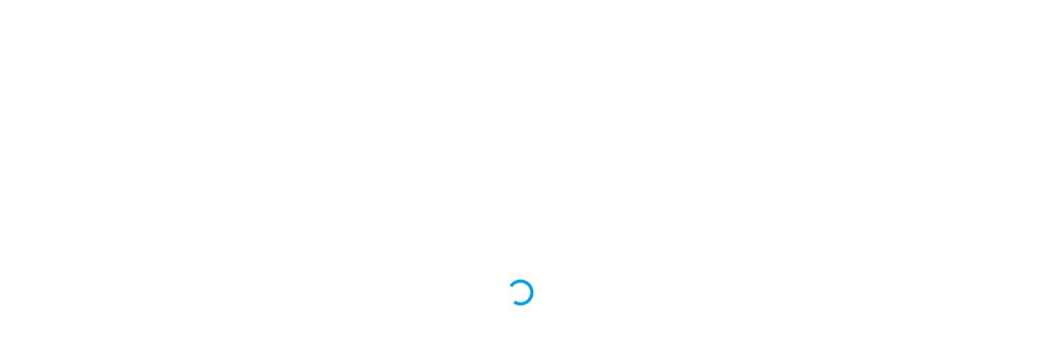

--- FILE ---
content_type: application/javascript; charset=UTF-8
request_url: https://www.zebrs.com/_next/static/wTYPKdqF1NaVRl-LryUxn/_ssgManifest.js
body_size: -222
content:
self.__SSG_MANIFEST=new Set(["\u002Fsell-on-zebrs"]);self.__SSG_MANIFEST_CB&&self.__SSG_MANIFEST_CB()